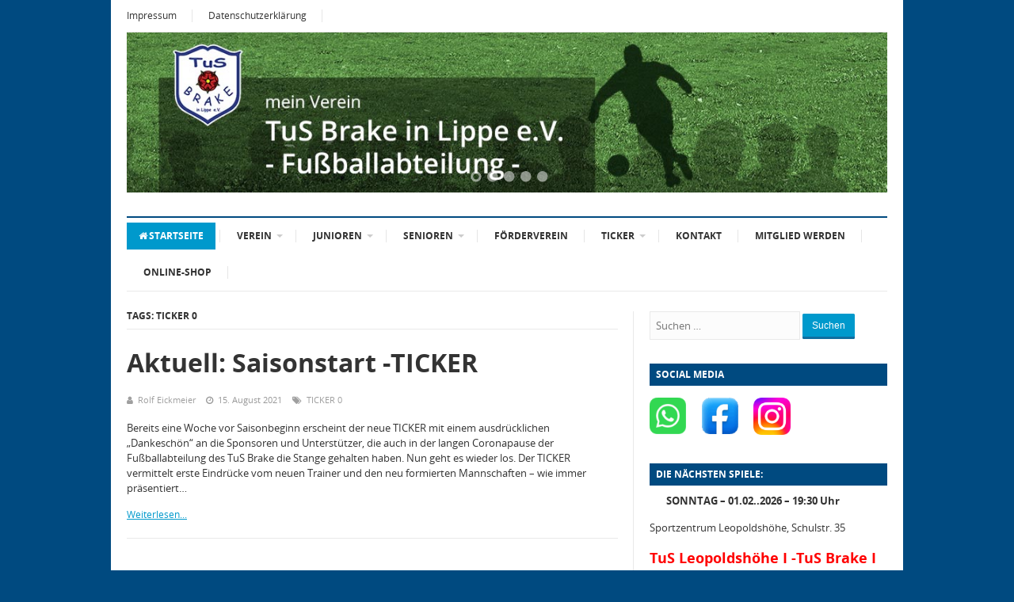

--- FILE ---
content_type: text/html; charset=UTF-8
request_url: https://tusbrake-fussball.de/tag/ticker-0/
body_size: 46186
content:
<!DOCTYPE html>
<html class="no-js" lang="de">
<head>
<meta charset="UTF-8">
<meta name="viewport" content="width=device-width, initial-scale=1">
<link rel="profile" href="http://gmpg.org/xfn/11">
<link rel="pingback" href="https://tusbrake-fussball.de/xmlrpc.php">

<title>TICKER 0 &#8211; TuS Brake &#8211; Fußball</title>
<meta name='robots' content='max-image-preview:large' />
<link rel="alternate" type="application/rss+xml" title="TuS Brake - Fußball &raquo; Feed" href="https://tusbrake-fussball.de/feed/" />
<link rel="alternate" type="application/rss+xml" title="TuS Brake - Fußball &raquo; Kommentar-Feed" href="https://tusbrake-fussball.de/comments/feed/" />
<link rel="alternate" type="application/rss+xml" title="TuS Brake - Fußball &raquo; Schlagwort-Feed zu TICKER 0" href="https://tusbrake-fussball.de/tag/ticker-0/feed/" />
<style id='wp-img-auto-sizes-contain-inline-css' type='text/css'>
img:is([sizes=auto i],[sizes^="auto," i]){contain-intrinsic-size:3000px 1500px}
/*# sourceURL=wp-img-auto-sizes-contain-inline-css */
</style>
<link rel='stylesheet' id='responsive-slider-css' href='https://tusbrake-fussball.de/wp-content/plugins/responsive-slider/css/responsive-slider.css?ver=0.1' type='text/css' media='all' />
<style id='wp-emoji-styles-inline-css' type='text/css'>

	img.wp-smiley, img.emoji {
		display: inline !important;
		border: none !important;
		box-shadow: none !important;
		height: 1em !important;
		width: 1em !important;
		margin: 0 0.07em !important;
		vertical-align: -0.1em !important;
		background: none !important;
		padding: 0 !important;
	}
/*# sourceURL=wp-emoji-styles-inline-css */
</style>
<style id='wp-block-library-inline-css' type='text/css'>
:root{--wp-block-synced-color:#7a00df;--wp-block-synced-color--rgb:122,0,223;--wp-bound-block-color:var(--wp-block-synced-color);--wp-editor-canvas-background:#ddd;--wp-admin-theme-color:#007cba;--wp-admin-theme-color--rgb:0,124,186;--wp-admin-theme-color-darker-10:#006ba1;--wp-admin-theme-color-darker-10--rgb:0,107,160.5;--wp-admin-theme-color-darker-20:#005a87;--wp-admin-theme-color-darker-20--rgb:0,90,135;--wp-admin-border-width-focus:2px}@media (min-resolution:192dpi){:root{--wp-admin-border-width-focus:1.5px}}.wp-element-button{cursor:pointer}:root .has-very-light-gray-background-color{background-color:#eee}:root .has-very-dark-gray-background-color{background-color:#313131}:root .has-very-light-gray-color{color:#eee}:root .has-very-dark-gray-color{color:#313131}:root .has-vivid-green-cyan-to-vivid-cyan-blue-gradient-background{background:linear-gradient(135deg,#00d084,#0693e3)}:root .has-purple-crush-gradient-background{background:linear-gradient(135deg,#34e2e4,#4721fb 50%,#ab1dfe)}:root .has-hazy-dawn-gradient-background{background:linear-gradient(135deg,#faaca8,#dad0ec)}:root .has-subdued-olive-gradient-background{background:linear-gradient(135deg,#fafae1,#67a671)}:root .has-atomic-cream-gradient-background{background:linear-gradient(135deg,#fdd79a,#004a59)}:root .has-nightshade-gradient-background{background:linear-gradient(135deg,#330968,#31cdcf)}:root .has-midnight-gradient-background{background:linear-gradient(135deg,#020381,#2874fc)}:root{--wp--preset--font-size--normal:16px;--wp--preset--font-size--huge:42px}.has-regular-font-size{font-size:1em}.has-larger-font-size{font-size:2.625em}.has-normal-font-size{font-size:var(--wp--preset--font-size--normal)}.has-huge-font-size{font-size:var(--wp--preset--font-size--huge)}.has-text-align-center{text-align:center}.has-text-align-left{text-align:left}.has-text-align-right{text-align:right}.has-fit-text{white-space:nowrap!important}#end-resizable-editor-section{display:none}.aligncenter{clear:both}.items-justified-left{justify-content:flex-start}.items-justified-center{justify-content:center}.items-justified-right{justify-content:flex-end}.items-justified-space-between{justify-content:space-between}.screen-reader-text{border:0;clip-path:inset(50%);height:1px;margin:-1px;overflow:hidden;padding:0;position:absolute;width:1px;word-wrap:normal!important}.screen-reader-text:focus{background-color:#ddd;clip-path:none;color:#444;display:block;font-size:1em;height:auto;left:5px;line-height:normal;padding:15px 23px 14px;text-decoration:none;top:5px;width:auto;z-index:100000}html :where(.has-border-color){border-style:solid}html :where([style*=border-top-color]){border-top-style:solid}html :where([style*=border-right-color]){border-right-style:solid}html :where([style*=border-bottom-color]){border-bottom-style:solid}html :where([style*=border-left-color]){border-left-style:solid}html :where([style*=border-width]){border-style:solid}html :where([style*=border-top-width]){border-top-style:solid}html :where([style*=border-right-width]){border-right-style:solid}html :where([style*=border-bottom-width]){border-bottom-style:solid}html :where([style*=border-left-width]){border-left-style:solid}html :where(img[class*=wp-image-]){height:auto;max-width:100%}:where(figure){margin:0 0 1em}html :where(.is-position-sticky){--wp-admin--admin-bar--position-offset:var(--wp-admin--admin-bar--height,0px)}@media screen and (max-width:600px){html :where(.is-position-sticky){--wp-admin--admin-bar--position-offset:0px}}

/*# sourceURL=wp-block-library-inline-css */
</style><style id='global-styles-inline-css' type='text/css'>
:root{--wp--preset--aspect-ratio--square: 1;--wp--preset--aspect-ratio--4-3: 4/3;--wp--preset--aspect-ratio--3-4: 3/4;--wp--preset--aspect-ratio--3-2: 3/2;--wp--preset--aspect-ratio--2-3: 2/3;--wp--preset--aspect-ratio--16-9: 16/9;--wp--preset--aspect-ratio--9-16: 9/16;--wp--preset--color--black: #000000;--wp--preset--color--cyan-bluish-gray: #abb8c3;--wp--preset--color--white: #ffffff;--wp--preset--color--pale-pink: #f78da7;--wp--preset--color--vivid-red: #cf2e2e;--wp--preset--color--luminous-vivid-orange: #ff6900;--wp--preset--color--luminous-vivid-amber: #fcb900;--wp--preset--color--light-green-cyan: #7bdcb5;--wp--preset--color--vivid-green-cyan: #00d084;--wp--preset--color--pale-cyan-blue: #8ed1fc;--wp--preset--color--vivid-cyan-blue: #0693e3;--wp--preset--color--vivid-purple: #9b51e0;--wp--preset--gradient--vivid-cyan-blue-to-vivid-purple: linear-gradient(135deg,rgb(6,147,227) 0%,rgb(155,81,224) 100%);--wp--preset--gradient--light-green-cyan-to-vivid-green-cyan: linear-gradient(135deg,rgb(122,220,180) 0%,rgb(0,208,130) 100%);--wp--preset--gradient--luminous-vivid-amber-to-luminous-vivid-orange: linear-gradient(135deg,rgb(252,185,0) 0%,rgb(255,105,0) 100%);--wp--preset--gradient--luminous-vivid-orange-to-vivid-red: linear-gradient(135deg,rgb(255,105,0) 0%,rgb(207,46,46) 100%);--wp--preset--gradient--very-light-gray-to-cyan-bluish-gray: linear-gradient(135deg,rgb(238,238,238) 0%,rgb(169,184,195) 100%);--wp--preset--gradient--cool-to-warm-spectrum: linear-gradient(135deg,rgb(74,234,220) 0%,rgb(151,120,209) 20%,rgb(207,42,186) 40%,rgb(238,44,130) 60%,rgb(251,105,98) 80%,rgb(254,248,76) 100%);--wp--preset--gradient--blush-light-purple: linear-gradient(135deg,rgb(255,206,236) 0%,rgb(152,150,240) 100%);--wp--preset--gradient--blush-bordeaux: linear-gradient(135deg,rgb(254,205,165) 0%,rgb(254,45,45) 50%,rgb(107,0,62) 100%);--wp--preset--gradient--luminous-dusk: linear-gradient(135deg,rgb(255,203,112) 0%,rgb(199,81,192) 50%,rgb(65,88,208) 100%);--wp--preset--gradient--pale-ocean: linear-gradient(135deg,rgb(255,245,203) 0%,rgb(182,227,212) 50%,rgb(51,167,181) 100%);--wp--preset--gradient--electric-grass: linear-gradient(135deg,rgb(202,248,128) 0%,rgb(113,206,126) 100%);--wp--preset--gradient--midnight: linear-gradient(135deg,rgb(2,3,129) 0%,rgb(40,116,252) 100%);--wp--preset--font-size--small: 13px;--wp--preset--font-size--medium: 20px;--wp--preset--font-size--large: 36px;--wp--preset--font-size--x-large: 42px;--wp--preset--spacing--20: 0.44rem;--wp--preset--spacing--30: 0.67rem;--wp--preset--spacing--40: 1rem;--wp--preset--spacing--50: 1.5rem;--wp--preset--spacing--60: 2.25rem;--wp--preset--spacing--70: 3.38rem;--wp--preset--spacing--80: 5.06rem;--wp--preset--shadow--natural: 6px 6px 9px rgba(0, 0, 0, 0.2);--wp--preset--shadow--deep: 12px 12px 50px rgba(0, 0, 0, 0.4);--wp--preset--shadow--sharp: 6px 6px 0px rgba(0, 0, 0, 0.2);--wp--preset--shadow--outlined: 6px 6px 0px -3px rgb(255, 255, 255), 6px 6px rgb(0, 0, 0);--wp--preset--shadow--crisp: 6px 6px 0px rgb(0, 0, 0);}:where(.is-layout-flex){gap: 0.5em;}:where(.is-layout-grid){gap: 0.5em;}body .is-layout-flex{display: flex;}.is-layout-flex{flex-wrap: wrap;align-items: center;}.is-layout-flex > :is(*, div){margin: 0;}body .is-layout-grid{display: grid;}.is-layout-grid > :is(*, div){margin: 0;}:where(.wp-block-columns.is-layout-flex){gap: 2em;}:where(.wp-block-columns.is-layout-grid){gap: 2em;}:where(.wp-block-post-template.is-layout-flex){gap: 1.25em;}:where(.wp-block-post-template.is-layout-grid){gap: 1.25em;}.has-black-color{color: var(--wp--preset--color--black) !important;}.has-cyan-bluish-gray-color{color: var(--wp--preset--color--cyan-bluish-gray) !important;}.has-white-color{color: var(--wp--preset--color--white) !important;}.has-pale-pink-color{color: var(--wp--preset--color--pale-pink) !important;}.has-vivid-red-color{color: var(--wp--preset--color--vivid-red) !important;}.has-luminous-vivid-orange-color{color: var(--wp--preset--color--luminous-vivid-orange) !important;}.has-luminous-vivid-amber-color{color: var(--wp--preset--color--luminous-vivid-amber) !important;}.has-light-green-cyan-color{color: var(--wp--preset--color--light-green-cyan) !important;}.has-vivid-green-cyan-color{color: var(--wp--preset--color--vivid-green-cyan) !important;}.has-pale-cyan-blue-color{color: var(--wp--preset--color--pale-cyan-blue) !important;}.has-vivid-cyan-blue-color{color: var(--wp--preset--color--vivid-cyan-blue) !important;}.has-vivid-purple-color{color: var(--wp--preset--color--vivid-purple) !important;}.has-black-background-color{background-color: var(--wp--preset--color--black) !important;}.has-cyan-bluish-gray-background-color{background-color: var(--wp--preset--color--cyan-bluish-gray) !important;}.has-white-background-color{background-color: var(--wp--preset--color--white) !important;}.has-pale-pink-background-color{background-color: var(--wp--preset--color--pale-pink) !important;}.has-vivid-red-background-color{background-color: var(--wp--preset--color--vivid-red) !important;}.has-luminous-vivid-orange-background-color{background-color: var(--wp--preset--color--luminous-vivid-orange) !important;}.has-luminous-vivid-amber-background-color{background-color: var(--wp--preset--color--luminous-vivid-amber) !important;}.has-light-green-cyan-background-color{background-color: var(--wp--preset--color--light-green-cyan) !important;}.has-vivid-green-cyan-background-color{background-color: var(--wp--preset--color--vivid-green-cyan) !important;}.has-pale-cyan-blue-background-color{background-color: var(--wp--preset--color--pale-cyan-blue) !important;}.has-vivid-cyan-blue-background-color{background-color: var(--wp--preset--color--vivid-cyan-blue) !important;}.has-vivid-purple-background-color{background-color: var(--wp--preset--color--vivid-purple) !important;}.has-black-border-color{border-color: var(--wp--preset--color--black) !important;}.has-cyan-bluish-gray-border-color{border-color: var(--wp--preset--color--cyan-bluish-gray) !important;}.has-white-border-color{border-color: var(--wp--preset--color--white) !important;}.has-pale-pink-border-color{border-color: var(--wp--preset--color--pale-pink) !important;}.has-vivid-red-border-color{border-color: var(--wp--preset--color--vivid-red) !important;}.has-luminous-vivid-orange-border-color{border-color: var(--wp--preset--color--luminous-vivid-orange) !important;}.has-luminous-vivid-amber-border-color{border-color: var(--wp--preset--color--luminous-vivid-amber) !important;}.has-light-green-cyan-border-color{border-color: var(--wp--preset--color--light-green-cyan) !important;}.has-vivid-green-cyan-border-color{border-color: var(--wp--preset--color--vivid-green-cyan) !important;}.has-pale-cyan-blue-border-color{border-color: var(--wp--preset--color--pale-cyan-blue) !important;}.has-vivid-cyan-blue-border-color{border-color: var(--wp--preset--color--vivid-cyan-blue) !important;}.has-vivid-purple-border-color{border-color: var(--wp--preset--color--vivid-purple) !important;}.has-vivid-cyan-blue-to-vivid-purple-gradient-background{background: var(--wp--preset--gradient--vivid-cyan-blue-to-vivid-purple) !important;}.has-light-green-cyan-to-vivid-green-cyan-gradient-background{background: var(--wp--preset--gradient--light-green-cyan-to-vivid-green-cyan) !important;}.has-luminous-vivid-amber-to-luminous-vivid-orange-gradient-background{background: var(--wp--preset--gradient--luminous-vivid-amber-to-luminous-vivid-orange) !important;}.has-luminous-vivid-orange-to-vivid-red-gradient-background{background: var(--wp--preset--gradient--luminous-vivid-orange-to-vivid-red) !important;}.has-very-light-gray-to-cyan-bluish-gray-gradient-background{background: var(--wp--preset--gradient--very-light-gray-to-cyan-bluish-gray) !important;}.has-cool-to-warm-spectrum-gradient-background{background: var(--wp--preset--gradient--cool-to-warm-spectrum) !important;}.has-blush-light-purple-gradient-background{background: var(--wp--preset--gradient--blush-light-purple) !important;}.has-blush-bordeaux-gradient-background{background: var(--wp--preset--gradient--blush-bordeaux) !important;}.has-luminous-dusk-gradient-background{background: var(--wp--preset--gradient--luminous-dusk) !important;}.has-pale-ocean-gradient-background{background: var(--wp--preset--gradient--pale-ocean) !important;}.has-electric-grass-gradient-background{background: var(--wp--preset--gradient--electric-grass) !important;}.has-midnight-gradient-background{background: var(--wp--preset--gradient--midnight) !important;}.has-small-font-size{font-size: var(--wp--preset--font-size--small) !important;}.has-medium-font-size{font-size: var(--wp--preset--font-size--medium) !important;}.has-large-font-size{font-size: var(--wp--preset--font-size--large) !important;}.has-x-large-font-size{font-size: var(--wp--preset--font-size--x-large) !important;}
/*# sourceURL=global-styles-inline-css */
</style>

<style id='classic-theme-styles-inline-css' type='text/css'>
/*! This file is auto-generated */
.wp-block-button__link{color:#fff;background-color:#32373c;border-radius:9999px;box-shadow:none;text-decoration:none;padding:calc(.667em + 2px) calc(1.333em + 2px);font-size:1.125em}.wp-block-file__button{background:#32373c;color:#fff;text-decoration:none}
/*# sourceURL=/wp-includes/css/classic-themes.min.css */
</style>
<link rel='stylesheet' id='cryptx-styles-css' href='https://tusbrake-fussball.de/wp-content/plugins/cryptx/css/cryptx.css?ver=4.0.10' type='text/css' media='all' />
<link rel='stylesheet' id='supernews-plugins-style-css' href='https://tusbrake-fussball.de/wp-content/themes/supernews/assets/css/plugins.min.css?ver=6.9' type='text/css' media='all' />
<link rel='stylesheet' id='supernews-style-css' href='https://tusbrake-fussball.de/wp-content/themes/supernews/style.min.css?ver=6.9' type='text/css' media='all' />
<link rel='stylesheet' id='supernews-child-style-css' href='https://tusbrake-fussball.de/wp-content/themes/supernews-tusbrake/style.css?ver=6.9' type='text/css' media='all' />
<link rel='stylesheet' id='supernews-responsive-css' href='https://tusbrake-fussball.de/wp-content/themes/supernews/assets/css/responsive.css?ver=6.9' type='text/css' media='all' />
<link rel='stylesheet' id='supernews-colors-css' href='https://tusbrake-fussball.de/wp-content/themes/supernews/assets/css/colors/default.css?ver=6.9' type='text/css' media='all' />
<link rel='stylesheet' id='fancybox-css' href='https://tusbrake-fussball.de/wp-content/plugins/easy-fancybox/fancybox/1.3.28/jquery.fancybox.min.css?ver=6.9' type='text/css' media='screen' />
<style id='fancybox-inline-css' type='text/css'>
#fancybox-overlay{background-attachment:fixed;background-image:url("https://tusbrake-fussball.de/wp-content/plugins/easy-fancybox/images/light-mask.png");background-position:center;background-repeat:no-repeat;background-size:100% 100%}#fancybox-title,#fancybox-title-float-main{color:#fff}.fancybox-hidden{display:none}#fancybox-content .fancybox-hidden,#fancybox-tmp .fancybox-hidden{display:revert}
/*# sourceURL=fancybox-inline-css */
</style>
<script type="text/javascript" src="https://tusbrake-fussball.de/wp-includes/js/jquery/jquery.min.js?ver=3.7.1" id="jquery-core-js"></script>
<script type="text/javascript" src="https://tusbrake-fussball.de/wp-includes/js/jquery/jquery-migrate.min.js?ver=3.4.1" id="jquery-migrate-js"></script>
<script type="text/javascript" id="cryptx-js-js-extra">
/* <![CDATA[ */
var cryptxConfig = {"iterations":"10000","keyLength":"32","ivLength":"16","saltLength":"16","cipher":"aes-256-gcm"};
//# sourceURL=cryptx-js-js-extra
/* ]]> */
</script>
<script type="text/javascript" src="https://tusbrake-fussball.de/wp-content/plugins/cryptx/js/cryptx.min.js?ver=4.0.10" id="cryptx-js-js"></script>
<link rel="https://api.w.org/" href="https://tusbrake-fussball.de/wp-json/" /><link rel="alternate" title="JSON" type="application/json" href="https://tusbrake-fussball.de/wp-json/wp/v2/tags/188" /><link rel="EditURI" type="application/rsd+xml" title="RSD" href="https://tusbrake-fussball.de/xmlrpc.php?rsd" />
<style type="text/css" id="custom-background-css">
body.custom-background { background-color: #004a80; }
</style>
			<style type="text/css" id="wp-custom-css">
			.header-search {display: none !important;}

.slide-title {display: none !important;}		</style>
		</head>

<body class="archive tag tag-ticker-0 tag-188 custom-background wp-theme-supernews wp-child-theme-supernews-tusbrake metaslider-plugin group-blog layout-narrow" dir="ltr" itemscope="itemscope" itemtype="http://schema.org/Blog">

<div id="page" class="hfeed site">

	<header id="masthead" class="site-header container clearfix" itemscope="itemscope" itemtype="http://schema.org/WPHeader">

		
	<div id="primary-bar" class="clearfix">

		<a id="primary-mobile-menu" href="#"><i class="fa fa-bars"></i> Impressum</a>

		<nav id="primary-nav" itemscope="itemscope" itemtype="http://schema.org/SiteNavigationElement">

			<ul id="primary-menu" class="sf-menu"><li  id="menu-item-17" class="menu-item menu-item-type-post_type menu-item-object-page menu-item-17"><a href="https://tusbrake-fussball.de/impressum/">Impressum</a></li>
<li  id="menu-item-8499" class="menu-item menu-item-type-post_type menu-item-object-page menu-item-privacy-policy menu-item-8499"><a href="https://tusbrake-fussball.de/datenschutzerklaerung/">Datenschutzerklärung</a></li>
</ul>
		</nav><!-- #primary-nav -->

		
	</div><!-- #primary-bar -->


		<div class="responsive-slider flexslider"><ul class="slides"><li><div id="slide-9105" class="slide"><img width="1070" height="225" src="https://tusbrake-fussball.de/wp-content/uploads/2017/04/tus-brake-2017.jpg" class="slide-thumbnail wp-post-image" alt="" decoding="async" fetchpriority="high" srcset="https://tusbrake-fussball.de/wp-content/uploads/2017/04/tus-brake-2017.jpg 1070w, https://tusbrake-fussball.de/wp-content/uploads/2017/04/tus-brake-2017-550x116.jpg 550w, https://tusbrake-fussball.de/wp-content/uploads/2017/04/tus-brake-2017-768x161.jpg 768w, https://tusbrake-fussball.de/wp-content/uploads/2017/04/tus-brake-2017-960x202.jpg 960w" sizes="(max-width: 1070px) 100vw, 1070px" itemprop="image" /><h2 class="slide-title"><a href="" title="Header" >Header</a></h2></div><!-- #slide-x --></li><li><div id="slide-9114" class="slide"><img width="1070" height="225" src="https://tusbrake-fussball.de/wp-content/uploads/2021/08/schwelentrupa-1070x225.jpg" class="slide-thumbnail wp-post-image" alt="" decoding="async" itemprop="image" /><h2 class="slide-title"><a href="" title="Jugendfotos" >Jugendfotos</a></h2></div><!-- #slide-x --></li><li><div id="slide-9125" class="slide"><img width="1070" height="225" src="https://tusbrake-fussball.de/wp-content/uploads/2019/07/bambini1-e1598705844235-1070x225.jpg" class="slide-thumbnail wp-post-image" alt="" decoding="async" itemprop="image" /><h2 class="slide-title"><a href="" title="Bambini" >Bambini</a></h2></div><!-- #slide-x --></li><li><div id="slide-9127" class="slide"><img width="1070" height="225" src="https://tusbrake-fussball.de/wp-content/uploads/2019/10/3zu0-tjalf-e1598706504229-1070x225.jpg" class="slide-thumbnail wp-post-image" alt="" decoding="async" itemprop="image" /><h2 class="slide-title"><a href="" title="Senioren" >Senioren</a></h2></div><!-- #slide-x --></li><li><div id="slide-11580" class="slide"><img width="1069" height="225" src="https://tusbrake-fussball.de/wp-content/uploads/2023/04/tus-arena.png" class="slide-thumbnail wp-post-image" alt="" decoding="async" srcset="https://tusbrake-fussball.de/wp-content/uploads/2023/04/tus-arena.png 1069w, https://tusbrake-fussball.de/wp-content/uploads/2023/04/tus-arena-550x116.png 550w, https://tusbrake-fussball.de/wp-content/uploads/2023/04/tus-arena-960x202.png 960w, https://tusbrake-fussball.de/wp-content/uploads/2023/04/tus-arena-768x162.png 768w" sizes="(max-width: 1069px) 100vw, 1069px" itemprop="image" /><h2 class="slide-title"><a href="" title="Header" >Header</a></h2></div><!-- #slide-x --></li></ul></div><!-- #featured-content -->
		
		<div class="clearfix"></div>

		
	<div id="secondary-bar" class="clearfix">

		<a id="secondary-mobile-menu" href="#"><i class="fa fa-bars"></i> Men&uuml;</a>

		<nav id="secondary-nav">

			<ul id="secondary-menu" class="sf-menu"><li  id="menu-item-20" class="menu-item menu-item-type-custom menu-item-object-custom menu-item-home menu-item-20 home_item current_item"><a href="https://tusbrake-fussball.de"><i class="fa fa-home"></i>Startseite</a></li>
<li  id="menu-item-5234" class="menu-item menu-item-type-custom menu-item-object-custom menu-item-has-children menu-item-5234"><a href="#">Verein</a>
<ul class="sub-menu">
	<li  id="menu-item-237" class="menu-item menu-item-type-post_type menu-item-object-page menu-item-237"><a href="https://tusbrake-fussball.de/verein/ueber-uns/">Über uns</a></li>
	<li  id="menu-item-246" class="menu-item menu-item-type-post_type menu-item-object-page menu-item-246"><a href="https://tusbrake-fussball.de/verein/vorstand/">Vorstand</a></li>
	<li  id="menu-item-238" class="menu-item menu-item-type-post_type menu-item-object-page menu-item-238"><a href="https://tusbrake-fussball.de/verein/jugendvorstand/">Sportliche Leitung</a></li>
	<li  id="menu-item-13655" class="menu-item menu-item-type-post_type menu-item-object-page menu-item-13655"><a href="https://tusbrake-fussball.de/weitere-ansprechpartner/">Weitere Ansprechpartner</a></li>
	<li  id="menu-item-243" class="menu-item menu-item-type-post_type menu-item-object-page menu-item-243"><a href="https://tusbrake-fussball.de/verein/schiedsrichter/">Schiedsrichter</a></li>

</ul>
</li>
<li  id="menu-item-5232" class="menu-item menu-item-type-custom menu-item-object-custom menu-item-has-children menu-item-5232"><a href="#">Junioren</a>
<ul class="sub-menu">
	<li  id="menu-item-8459" class="menu-item menu-item-type-post_type menu-item-object-page menu-item-8459"><a href="https://tusbrake-fussball.de/trainer-betreuer/">Trainer &amp; Betreuer</a></li>
	<li  id="menu-item-229" class="menu-item menu-item-type-post_type menu-item-object-page menu-item-229"><a href="https://tusbrake-fussball.de/weitere-ansprechpartner/a-jugend/">A – Junioren</a></li>
	<li  id="menu-item-230" class="menu-item menu-item-type-post_type menu-item-object-page menu-item-230"><a href="https://tusbrake-fussball.de/weitere-ansprechpartner/b-jugend/">B – Junioren</a></li>
	<li  id="menu-item-231" class="menu-item menu-item-type-post_type menu-item-object-page menu-item-231"><a href="https://tusbrake-fussball.de/weitere-ansprechpartner/c-jugend/">C – Junioren</a></li>
	<li  id="menu-item-8907" class="menu-item menu-item-type-post_type menu-item-object-page menu-item-8907"><a href="https://tusbrake-fussball.de/weitere-ansprechpartner/d1-jugend-2/">D1 – Junioren</a></li>
	<li  id="menu-item-11885" class="menu-item menu-item-type-post_type menu-item-object-page menu-item-11885"><a href="https://tusbrake-fussball.de/weitere-ansprechpartner/d2-jugend-2/">D2 – junioren</a></li>
	<li  id="menu-item-13547" class="menu-item menu-item-type-post_type menu-item-object-page menu-item-13547"><a href="https://tusbrake-fussball.de/weitere-ansprechpartner/d3-jugend/">D3 – Junioren</a></li>
	<li  id="menu-item-13540" class="menu-item menu-item-type-post_type menu-item-object-page menu-item-13540"><a href="https://tusbrake-fussball.de/weitere-ansprechpartner/e1-jugend/">E1 – Junioren</a></li>
	<li  id="menu-item-8909" class="menu-item menu-item-type-post_type menu-item-object-page menu-item-8909"><a href="https://tusbrake-fussball.de/weitere-ansprechpartner/e2-jugend-2/">E2 – Junioren</a></li>
	<li  id="menu-item-4680" class="menu-item menu-item-type-post_type menu-item-object-page menu-item-4680"><a href="https://tusbrake-fussball.de/weitere-ansprechpartner/f1-jugend/">F1 – Junioren</a></li>
	<li  id="menu-item-4681" class="menu-item menu-item-type-post_type menu-item-object-page menu-item-4681"><a href="https://tusbrake-fussball.de/weitere-ansprechpartner/f2-jugend/">F2 – Junioren</a></li>
	<li  id="menu-item-235" class="menu-item menu-item-type-post_type menu-item-object-page menu-item-235"><a href="https://tusbrake-fussball.de/weitere-ansprechpartner/g-jugend-minikicker/">G – Junioren / Minikicker</a></li>
	<li  id="menu-item-9037" class="menu-item menu-item-type-post_type menu-item-object-page menu-item-9037"><a href="https://tusbrake-fussball.de/verein-intern/">ORGA – Datenpool</a></li>

</ul>
</li>
<li  id="menu-item-5233" class="menu-item menu-item-type-custom menu-item-object-custom menu-item-has-children menu-item-5233"><a href="#">Senioren</a>
<ul class="sub-menu">
	<li  id="menu-item-226" class="menu-item menu-item-type-post_type menu-item-object-page menu-item-226"><a href="https://tusbrake-fussball.de/senioren/1-mannschaft/">1. Mannschaft</a></li>
	<li  id="menu-item-227" class="menu-item menu-item-type-post_type menu-item-object-page menu-item-227"><a href="https://tusbrake-fussball.de/senioren/2-mannschaft/">2. Mannschaft</a></li>
	<li  id="menu-item-228" class="menu-item menu-item-type-post_type menu-item-object-page menu-item-228"><a href="https://tusbrake-fussball.de/senioren/3-mannschaft/">3. Mannschaft</a></li>

</ul>
</li>
<li  id="menu-item-617" class="menu-item menu-item-type-post_type menu-item-object-page menu-item-617"><a href="https://tusbrake-fussball.de/foerderverein/">Förderverein</a></li>
<li  id="menu-item-5231" class="menu-item menu-item-type-custom menu-item-object-custom menu-item-has-children menu-item-5231"><a href="#">Ticker</a>
<ul class="sub-menu">
	<li  id="menu-item-4500" class="menu-item menu-item-type-post_type menu-item-object-page menu-item-4500"><a href="https://tusbrake-fussball.de/ticker-organisation/">Ticker-Organisation</a></li>
	<li  id="menu-item-11863" class="menu-item menu-item-type-post_type menu-item-object-page menu-item-11863"><a href="https://tusbrake-fussball.de/tickerarchiv/">Ticker Archiv</a></li>

</ul>
</li>
<li  id="menu-item-15" class="menu-item menu-item-type-post_type menu-item-object-page menu-item-15"><a href="https://tusbrake-fussball.de/kontakt/">Kontakt</a></li>
<li  id="menu-item-6394" class="menu-item menu-item-type-post_type menu-item-object-page menu-item-6394"><a href="https://tusbrake-fussball.de/mitglied-werden/">Mitglied werden</a></li>
<li  id="menu-item-15023" class="menu-item menu-item-type-post_type menu-item-object-page menu-item-15023"><a href="https://tusbrake-fussball.de/online-shop/">Online-Shop</a></li>
</ul>
		</nav><!-- #secondary-nav -->

		<div class="header-search">

			<i class="fa fa-search"></i>
			<i class="fa fa-times"></i>

			<div class="search-form">
				<form action="https://tusbrake-fussball.de/" id="searchform" method="get">
					<input type="text" name="s" id="s" placeholder="Suchbegriff &hellip;">
					<button type="submit" name="submit" id="searchsubmit">Suchen</button>
				</form>
			</div><!-- .search-form -->

		</div><!-- .header-search -->

	</div><!-- #secondary-bar -->


	</header><!-- #masthead -->

	<main id="main" class="site-main container" style="display:block;">

	
	<div id="primary" class="content-area column">

		
		<div class="content-loop category-box blog-list" role="main" id="content">

		
			<h3 class="section-title"><strong>Tags: TICKER 0</strong></h3>

			
									<article id="post-10037" class="post-10037 post type-post status-publish format-standard hentry category-allgemein tag-ticker-0 no-post-thumbnail entry" itemscope="itemscope" itemtype="http://schema.org/BlogPosting" itemprop="blogPost">

	
	
	<h2 class="entry-title" itemprop="headline"><a href="https://tusbrake-fussball.de/2021/08/15/aktuell-dankeschoen-ticker/" rel="bookmark" itemprop="url">Aktuell: Saisonstart -TICKER</a></h2>
			<div class="entry-meta">
				<span class="entry-author author vcard" itemprop="author" itemscope="itemscope" itemtype="http://schema.org/Person"><i class="fa fa-user"></i> <a class="url fn n" href="https://tusbrake-fussball.de/author/reickmeier/" itemprop="url"><small itemprop="name">Rolf Eickmeier</small></a></span>

	<span class="entry-date"><i class="fa fa-clock-o"></i> <time class="entry-date published" datetime="2021-08-15T11:44:59+02:00" itemprop="datePublished" title="Sonntag, August 15, 2021, 11:44 a.m.">15. August 2021</time></span>

	
			<span class="entry-tags" itemprop="keywords"><i class="fa fa-tags"></i> <a href="https://tusbrake-fussball.de/tag/ticker-0/" rel="tag">TICKER 0</a></span>
	
		<div itemprop="publisher" itemscope itemtype="https://schema.org/Organization">
		<div itemprop="logo" itemscope itemtype="https://schema.org/ImageObject">
						<meta itemprop="url" content="https://tusbrake-fussball.de/wp-content/uploads/2017/04/tus-brake-2017.jpg">
			<meta itemprop="width" content="215">
			<meta itemprop="height" content="60">
		</div>
		<meta itemprop="name" content="TuS Brake - Fußball">
	</div>

	<meta itemprop="dateModified" content="2021-08-15T18:46:07+02:00"/>
	<meta itemscope itemprop="mainEntityOfPage" itemType="https://schema.org/WebPage" itemid="https://tusbrake-fussball.de/2021/08/15/aktuell-dankeschoen-ticker/" content="Aktuell: Saisonstart -TICKER" />
		</div><!-- .entry-meta -->
	
	
	<div class="entry-content" itemprop="description">
		<p>Bereits eine Woche vor Saisonbeginn erscheint der neue TICKER mit einem ausdrücklichen &#8222;Dankeschön&#8220; an die Sponsoren und Unterstützer, die auch in der langen Coronapause der Fußballabteilung des TuS Brake die Stange gehalten haben. Nun geht es wieder los. Der TICKER vermittelt erste Eindrücke vom neuen Trainer und den neu formierten Mannschaften &#8211; wie immer präsentiert&hellip;</p>
	</div><!-- .entry-content -->

	<div class="more-link">
	    <a href="https://tusbrake-fussball.de/2021/08/15/aktuell-dankeschoen-ticker/">Weiterlesen...</a>
	</div><!-- .more-link -->

	
</article><!-- #post-## -->
				
			
			<div class="clearfix"></div>

			
	

		
		</div><!-- #content -->
	</div><!-- #primary -->


<div id="secondary" class="widget-area widget-primary sidebar2 column" aria-label="Primary Sidebar" role="complementary" itemscope="itemscope" itemtype="http://schema.org/WPSideBar">
	<aside id="search-3" class="widget widget_search"><form action="https://tusbrake-fussball.de/" id="searchform" method="get">
	<input type="text" name="s" id="s" placeholder="Suchen &hellip;">
	<button type="submit" name="submit" id="searchsubmit">Suchen</button>
</form></aside><aside id="text-46" class="widget widget_text"><h3 class="widget-title"><strong>Social Media</strong></h3>			<div class="textwidget"><p><a href="https://whatsapp.com/channel/0029VbA3QX7E50UryUUCdB3m"><img loading="lazy" decoding="async" class="wp-image-14602 alignleft" src="https://tusbrake-fussball.de/wp-content/uploads/2025/04/whatsapp-1-550x550.png" alt="" width="46" height="46" srcset="https://tusbrake-fussball.de/wp-content/uploads/2025/04/whatsapp-1-550x550.png 550w, https://tusbrake-fussball.de/wp-content/uploads/2025/04/whatsapp-1-960x960.png 960w, https://tusbrake-fussball.de/wp-content/uploads/2025/04/whatsapp-1-150x150.png 150w, https://tusbrake-fussball.de/wp-content/uploads/2025/04/whatsapp-1-768x768.png 768w, https://tusbrake-fussball.de/wp-content/uploads/2025/04/whatsapp-1-200x200.png 200w, https://tusbrake-fussball.de/wp-content/uploads/2025/04/whatsapp-1-90x90.png 90w, https://tusbrake-fussball.de/wp-content/uploads/2025/04/whatsapp-1-64x64.png 64w, https://tusbrake-fussball.de/wp-content/uploads/2025/04/whatsapp-1.png 1210w" sizes="auto, (max-width: 46px) 100vw, 46px" /></a><a href="https://www.facebook.com/people/TuS-Brake-in-Lippe-eV-Fu%C3%9Fball/61568368859800/?mibextid=ZbWKwL"><img loading="lazy" decoding="async" class="wp-image-13962 alignleft" src="https://tusbrake-fussball.de/wp-content/uploads/2024/11/facebook-logo-png-image-e1753705633467-550x550.png" alt="" width="46" height="46" srcset="https://tusbrake-fussball.de/wp-content/uploads/2024/11/facebook-logo-png-image-e1753705633467-550x550.png 550w, https://tusbrake-fussball.de/wp-content/uploads/2024/11/facebook-logo-png-image-e1753705633467-150x150.png 150w, https://tusbrake-fussball.de/wp-content/uploads/2024/11/facebook-logo-png-image-e1753705633467-200x200.png 200w, https://tusbrake-fussball.de/wp-content/uploads/2024/11/facebook-logo-png-image-e1753705633467-90x90.png 90w, https://tusbrake-fussball.de/wp-content/uploads/2024/11/facebook-logo-png-image-e1753705633467-64x64.png 64w, https://tusbrake-fussball.de/wp-content/uploads/2024/11/facebook-logo-png-image-e1753705633467.png 559w" sizes="auto, (max-width: 46px) 100vw, 46px" /></a><a href="https://www.instagram.com/tusbrake_lippe/"><img loading="lazy" decoding="async" class="wp-image-13961 alignleft" src="https://tusbrake-fussball.de/wp-content/uploads/2024/11/instagram_logo_2022.svg_-550x550.webp" alt="" width="47" height="47" /></a></p>
<p>&nbsp;</p>
<p>&nbsp;</p>
</div>
		</aside><aside id="text-26" class="widget widget_text"><h3 class="widget-title"><strong>Die nächsten Spiele:</strong></h3>			<div class="textwidget"><p><strong>       SONNTAG</strong><strong> &#8211; 01.02..2026 &#8211; 19:30 Uhr</strong></p>
<p>Sportzentrum Leopoldshöhe, Schulstr. 35</p>
<p><span style="font-size: large;"><strong><span style="color: red;">TuS Leopoldshöhe I -TuS Brake I </span></strong></span></p>
</div>
		</aside><aside id="text-41" class="widget widget_text"><h3 class="widget-title"><strong>TuS Brake: alle Mannschaften -alle Ergebnisse &#8211; alle Termine</strong></h3>			<div class="textwidget"><p><strong><a href="https://www.fussball.de/verein/tus-brake-westfalen/-/id/00ES8GN8PK000016VV0AG08LVUPGND5I#!/" target="_blank" rel="noopener"><span style="font-size: large;">TuS Brake in &#8222;www.fussball.de&#8220;</span></a></strong></p>
</div>
		</aside><aside id="text-27" class="widget widget_text"><h3 class="widget-title"><strong>Neuigkeiten per E-Mail</strong></h3>			<div class="textwidget"><p><strong><big>Lass dir per E-Mail mitteilen, wenn es in diesem Internet-Portal etwas Neues gibt.</big></strong></p>
<p><span style="font-size: x-large;"><a href="https://tusbrake-fussball.de/mail-abonnement/" target="_blank" rel="noopener"><strong><big>==&gt; <em>Melde dich an</em>.</big></strong></a></span></p>
</div>
		</aside><aside id="text-20" class="widget widget_text"><h3 class="widget-title"><strong>Sport &#038; Schuh Wilkening &#8211; Online-Shop</strong></h3>			<div class="textwidget"><p><span style="font-size: large;"><a href="https://sport-wilkening.de/produktkategorie/teamshop/tusbrake/" target="_blank" rel="noopener"><strong>TuS Brake &#8211; Online -Shop</strong></a></span></p>
</div>
		</aside><aside id="text-16" class="widget widget_text"><h3 class="widget-title"><strong>TICKER 2025</strong></h3>			<div class="textwidget"><p><a href="https://tusbrake-fussball.de/wp-content/uploads/2025/11/ticker-08.25.26-online.pdf"><span style="font-size: x-large;"><strong>Ticker Ausgabe 8<br />
Saison 2025/2026</strong></span></a></p>
<p><img loading="lazy" decoding="async" class="alignnone size-medium wp-image-15659" src="https://tusbrake-fussball.de/wp-content/uploads/2025/11/ticker-08.25.26-titel-325x550.jpg" alt="" width="325" height="550" srcset="https://tusbrake-fussball.de/wp-content/uploads/2025/11/ticker-08.25.26-titel-325x550.jpg 325w, https://tusbrake-fussball.de/wp-content/uploads/2025/11/ticker-08.25.26-titel-568x960.jpg 568w, https://tusbrake-fussball.de/wp-content/uploads/2025/11/ticker-08.25.26-titel-768x1298.jpg 768w, https://tusbrake-fussball.de/wp-content/uploads/2025/11/ticker-08.25.26-titel-909x1536.jpg 909w, https://tusbrake-fussball.de/wp-content/uploads/2025/11/ticker-08.25.26-titel-1211x2048.jpg 1211w, https://tusbrake-fussball.de/wp-content/uploads/2025/11/ticker-08.25.26-titel-1320x2232.jpg 1320w, https://tusbrake-fussball.de/wp-content/uploads/2025/11/ticker-08.25.26-titel-scaled.jpg 1514w" sizes="auto, (max-width: 325px) 100vw, 325px" /></p>
</div>
		</aside><aside id="text-35" class="widget widget_text"><h3 class="widget-title"><strong>Interessante Links</strong></h3>			<div class="textwidget"><p><a href="https://www.&lt;a href=" target="_blank" rel="noopener"><strong><span style="font-size: large;"> </span></strong></a><strong><span style="font-size: large;"><a href="https://www.tusbrake.de/" target="_blank" rel="noopener">TuS Brake</a> </span></strong><strong> Gesamtverein</strong></p>
</div>
		</aside><aside id="block-12" class="widget widget_block"></aside><aside id="block-11" class="widget widget_block"></aside></div><!-- #secondary -->
		
	</main><!-- #content -->

	<footer id="footer" class="container clearfix" itemscope="itemscope" itemtype="http://schema.org/WPFooter">

		<div class="footer-column footer-column-1">
					</div>

		<div class="footer-column footer-column-2">
					</div>

		<div class="footer-column footer-column-3">
					</div>

		<div class="footer-column footer-column-4">
					</div>

		<div id="site-bottom" class="container clearfix">

			
			<div class="copyright">© 2025 <a href="https://tusbrake-fussball.de">TuS Brake - Fußball</a></div><!-- .copyright -->

		</div>

	</footer><!-- #colophon -->

</div><!-- #page -->

<script type="speculationrules">
{"prefetch":[{"source":"document","where":{"and":[{"href_matches":"/*"},{"not":{"href_matches":["/wp-*.php","/wp-admin/*","/wp-content/uploads/*","/wp-content/*","/wp-content/plugins/*","/wp-content/themes/supernews-tusbrake/*","/wp-content/themes/supernews/*","/*\\?(.+)"]}},{"not":{"selector_matches":"a[rel~=\"nofollow\"]"}},{"not":{"selector_matches":".no-prefetch, .no-prefetch a"}}]},"eagerness":"conservative"}]}
</script>
<script>document.documentElement.className = 'js';</script>
<script type="text/javascript" id="responsive-slider_flex-slider-js-extra">
/* <![CDATA[ */
var slider = {"effect":"slide","delay":"7000","duration":"8000","start":"1"};
//# sourceURL=responsive-slider_flex-slider-js-extra
/* ]]> */
</script>
<script type="text/javascript" src="https://tusbrake-fussball.de/wp-content/plugins/responsive-slider/responsive-slider.js?ver=0.1" id="responsive-slider_flex-slider-js"></script>
<script type="text/javascript" src="https://tusbrake-fussball.de/wp-content/themes/supernews/assets/js/supernews.min.js" id="supernews-scripts-js"></script>
<script type="text/javascript" src="https://tusbrake-fussball.de/wp-content/themes/supernews/assets/js/retina.min.js" id="supernews-retina-js-js"></script>
<script type="text/javascript" src="https://tusbrake-fussball.de/wp-content/plugins/easy-fancybox/vendor/purify.min.js?ver=6.9" id="fancybox-purify-js"></script>
<script type="text/javascript" id="jquery-fancybox-js-extra">
/* <![CDATA[ */
var efb_i18n = {"close":"Close","next":"Next","prev":"Previous","startSlideshow":"Start slideshow","toggleSize":"Toggle size"};
//# sourceURL=jquery-fancybox-js-extra
/* ]]> */
</script>
<script type="text/javascript" src="https://tusbrake-fussball.de/wp-content/plugins/easy-fancybox/fancybox/1.3.28/jquery.fancybox.min.js?ver=6.9" id="jquery-fancybox-js"></script>
<script type="text/javascript" id="jquery-fancybox-js-after">
/* <![CDATA[ */
var fb_timeout, fb_opts={'autoScale':true,'showCloseButton':true,'width':0,'height':0,'margin':20,'pixelRatio':'false','padding':0,'centerOnScroll':true,'enableEscapeButton':true,'speedIn':0,'speedOut':0,'overlayShow':true,'hideOnOverlayClick':true,'overlayColor':'#000','overlayOpacity':0.6,'minViewportWidth':320,'minVpHeight':320,'disableCoreLightbox':'true','enableBlockControls':'true','fancybox_openBlockControls':'true' };
if(typeof easy_fancybox_handler==='undefined'){
var easy_fancybox_handler=function(){
jQuery([".nolightbox","a.wp-block-file__button","a.pin-it-button","a[href*='pinterest.com\/pin\/create']","a[href*='facebook.com\/share']","a[href*='twitter.com\/share']"].join(',')).addClass('nofancybox');
jQuery('a.fancybox-close').on('click',function(e){e.preventDefault();jQuery.fancybox.close()});
/* IMG */
						var unlinkedImageBlocks=jQuery(".wp-block-image > img:not(.nofancybox,figure.nofancybox>img)");
						unlinkedImageBlocks.wrap(function() {
							var href = jQuery( this ).attr( "src" );
							return "<a href='" + href + "'></a>";
						});
var fb_IMG_select=jQuery('a[href*=".jpg" i]:not(.nofancybox,li.nofancybox>a,figure.nofancybox>a),area[href*=".jpg" i]:not(.nofancybox),a[href*=".gif" i]:not(.nofancybox,li.nofancybox>a,figure.nofancybox>a),area[href*=".gif" i]:not(.nofancybox),a[href*=".png" i]:not(.nofancybox,li.nofancybox>a,figure.nofancybox>a),area[href*=".png" i]:not(.nofancybox)');
fb_IMG_select.addClass('fancybox image');
jQuery('a.fancybox,area.fancybox,.fancybox>a').each(function(){jQuery(this).fancybox(jQuery.extend({},fb_opts,{'transition':'elastic','transitionIn':'elastic','easingIn':'linear','transitionOut':'elastic','easingOut':'linear','opacity':false,'hideOnContentClick':false,'titleShow':true,'titlePosition':'over','titleFromAlt':true,'showNavArrows':true,'enableKeyboardNav':true,'cyclic':false,'mouseWheel':'true','changeSpeed':0,'changeFade':0}))});
};};
jQuery(easy_fancybox_handler);jQuery(document).on('post-load',easy_fancybox_handler);

//# sourceURL=jquery-fancybox-js-after
/* ]]> */
</script>
<script type="text/javascript" src="https://tusbrake-fussball.de/wp-content/plugins/easy-fancybox/vendor/jquery.easing.min.js?ver=1.4.1" id="jquery-easing-js"></script>
<script type="text/javascript" src="https://tusbrake-fussball.de/wp-content/plugins/easy-fancybox/vendor/jquery.mousewheel.min.js?ver=3.1.13" id="jquery-mousewheel-js"></script>
<script id="wp-emoji-settings" type="application/json">
{"baseUrl":"https://s.w.org/images/core/emoji/17.0.2/72x72/","ext":".png","svgUrl":"https://s.w.org/images/core/emoji/17.0.2/svg/","svgExt":".svg","source":{"concatemoji":"https://tusbrake-fussball.de/wp-includes/js/wp-emoji-release.min.js?ver=6.9"}}
</script>
<script type="module">
/* <![CDATA[ */
/*! This file is auto-generated */
const a=JSON.parse(document.getElementById("wp-emoji-settings").textContent),o=(window._wpemojiSettings=a,"wpEmojiSettingsSupports"),s=["flag","emoji"];function i(e){try{var t={supportTests:e,timestamp:(new Date).valueOf()};sessionStorage.setItem(o,JSON.stringify(t))}catch(e){}}function c(e,t,n){e.clearRect(0,0,e.canvas.width,e.canvas.height),e.fillText(t,0,0);t=new Uint32Array(e.getImageData(0,0,e.canvas.width,e.canvas.height).data);e.clearRect(0,0,e.canvas.width,e.canvas.height),e.fillText(n,0,0);const a=new Uint32Array(e.getImageData(0,0,e.canvas.width,e.canvas.height).data);return t.every((e,t)=>e===a[t])}function p(e,t){e.clearRect(0,0,e.canvas.width,e.canvas.height),e.fillText(t,0,0);var n=e.getImageData(16,16,1,1);for(let e=0;e<n.data.length;e++)if(0!==n.data[e])return!1;return!0}function u(e,t,n,a){switch(t){case"flag":return n(e,"\ud83c\udff3\ufe0f\u200d\u26a7\ufe0f","\ud83c\udff3\ufe0f\u200b\u26a7\ufe0f")?!1:!n(e,"\ud83c\udde8\ud83c\uddf6","\ud83c\udde8\u200b\ud83c\uddf6")&&!n(e,"\ud83c\udff4\udb40\udc67\udb40\udc62\udb40\udc65\udb40\udc6e\udb40\udc67\udb40\udc7f","\ud83c\udff4\u200b\udb40\udc67\u200b\udb40\udc62\u200b\udb40\udc65\u200b\udb40\udc6e\u200b\udb40\udc67\u200b\udb40\udc7f");case"emoji":return!a(e,"\ud83e\u1fac8")}return!1}function f(e,t,n,a){let r;const o=(r="undefined"!=typeof WorkerGlobalScope&&self instanceof WorkerGlobalScope?new OffscreenCanvas(300,150):document.createElement("canvas")).getContext("2d",{willReadFrequently:!0}),s=(o.textBaseline="top",o.font="600 32px Arial",{});return e.forEach(e=>{s[e]=t(o,e,n,a)}),s}function r(e){var t=document.createElement("script");t.src=e,t.defer=!0,document.head.appendChild(t)}a.supports={everything:!0,everythingExceptFlag:!0},new Promise(t=>{let n=function(){try{var e=JSON.parse(sessionStorage.getItem(o));if("object"==typeof e&&"number"==typeof e.timestamp&&(new Date).valueOf()<e.timestamp+604800&&"object"==typeof e.supportTests)return e.supportTests}catch(e){}return null}();if(!n){if("undefined"!=typeof Worker&&"undefined"!=typeof OffscreenCanvas&&"undefined"!=typeof URL&&URL.createObjectURL&&"undefined"!=typeof Blob)try{var e="postMessage("+f.toString()+"("+[JSON.stringify(s),u.toString(),c.toString(),p.toString()].join(",")+"));",a=new Blob([e],{type:"text/javascript"});const r=new Worker(URL.createObjectURL(a),{name:"wpTestEmojiSupports"});return void(r.onmessage=e=>{i(n=e.data),r.terminate(),t(n)})}catch(e){}i(n=f(s,u,c,p))}t(n)}).then(e=>{for(const n in e)a.supports[n]=e[n],a.supports.everything=a.supports.everything&&a.supports[n],"flag"!==n&&(a.supports.everythingExceptFlag=a.supports.everythingExceptFlag&&a.supports[n]);var t;a.supports.everythingExceptFlag=a.supports.everythingExceptFlag&&!a.supports.flag,a.supports.everything||((t=a.source||{}).concatemoji?r(t.concatemoji):t.wpemoji&&t.twemoji&&(r(t.twemoji),r(t.wpemoji)))});
//# sourceURL=https://tusbrake-fussball.de/wp-includes/js/wp-emoji-loader.min.js
/* ]]> */
</script>

</body>
</html>
